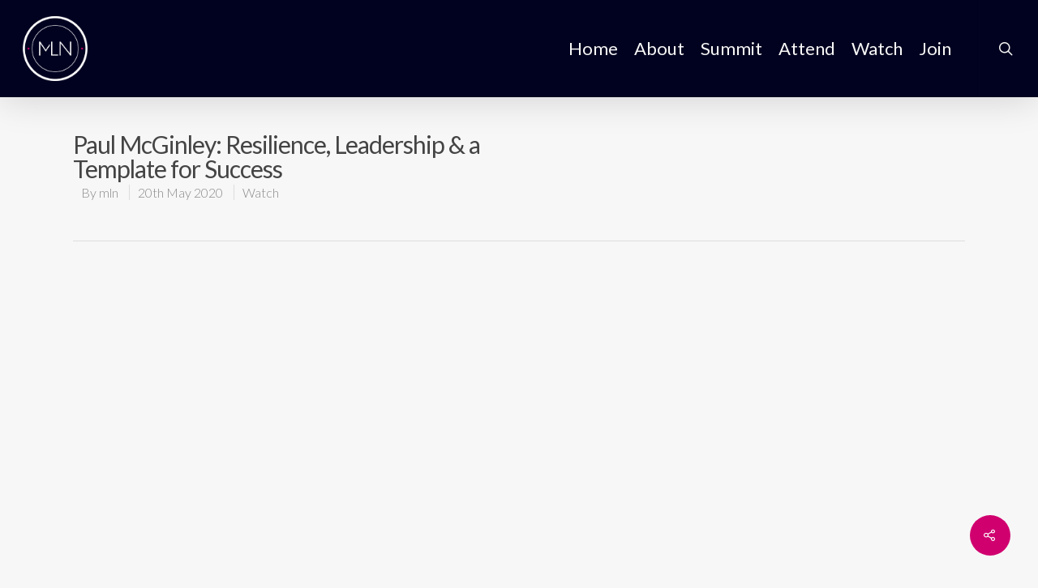

--- FILE ---
content_type: text/html; charset=UTF-8
request_url: https://www.mln.org.uk/2020/05/20/paul-mcginley/
body_size: 13697
content:
<!DOCTYPE html>

<html dir="ltr" lang="en-GB" prefix="og: https://ogp.me/ns#" class="no-js">
<head>
	
	<meta charset="UTF-8">
	
	<meta name="viewport" content="width=device-width, initial-scale=1, maximum-scale=1, user-scalable=0" /><link rel="shortcut icon" href="https://www.mln.org.uk/wp-content/uploads/2016/10/Untitled-1.png" /><title>Paul McGinley: Resilience, Leadership &amp; a Template for Success - MLN</title><link rel="stylesheet" href="https://fonts.googleapis.com/css?family=Open%20Sans%3A300%2C400%2C600%2C700%7CLato%3A400%2C700%2C300&subset=latin%2Clatin-ext,latin&display=swap" />
	<style>img:is([sizes="auto" i], [sizes^="auto," i]) { contain-intrinsic-size: 3000px 1500px }</style>
	
		<!-- All in One SEO 4.6.4 - aioseo.com -->
		<meta name="description" content="Resilience, Leadership &amp; a Template for Success" />
		<meta name="robots" content="max-image-preview:large" />
		<link rel="canonical" href="https://www.mln.org.uk/2020/05/20/paul-mcginley/" />
		<meta name="generator" content="All in One SEO (AIOSEO) 4.6.4" />
		<meta property="og:locale" content="en_GB" />
		<meta property="og:site_name" content="MLN - The Management &amp; Leadership Network" />
		<meta property="og:type" content="article" />
		<meta property="og:title" content="Paul McGinley: Resilience, Leadership &amp; a Template for Success - MLN" />
		<meta property="og:description" content="Resilience, Leadership &amp; a Template for Success" />
		<meta property="og:url" content="https://www.mln.org.uk/2020/05/20/paul-mcginley/" />
		<meta property="article:published_time" content="2020-05-20T13:30:44+00:00" />
		<meta property="article:modified_time" content="2020-05-20T13:31:13+00:00" />
		<meta name="twitter:card" content="summary_large_image" />
		<meta name="twitter:title" content="Paul McGinley: Resilience, Leadership &amp; a Template for Success - MLN" />
		<meta name="twitter:description" content="Resilience, Leadership &amp; a Template for Success" />
		<script type="application/ld+json" class="aioseo-schema">
			{"@context":"https:\/\/schema.org","@graph":[{"@type":"BlogPosting","@id":"https:\/\/www.mln.org.uk\/2020\/05\/20\/paul-mcginley\/#blogposting","name":"Paul McGinley: Resilience, Leadership & a Template for Success - MLN","headline":"Paul McGinley: Resilience, Leadership &#038; a Template for Success","author":{"@id":"https:\/\/www.mln.org.uk\/author\/mln\/#author"},"publisher":{"@id":"https:\/\/www.mln.org.uk\/#organization"},"datePublished":"2020-05-20T14:30:44+01:00","dateModified":"2020-05-20T14:31:13+01:00","inLanguage":"en-GB","mainEntityOfPage":{"@id":"https:\/\/www.mln.org.uk\/2020\/05\/20\/paul-mcginley\/#webpage"},"isPartOf":{"@id":"https:\/\/www.mln.org.uk\/2020\/05\/20\/paul-mcginley\/#webpage"},"articleSection":"Watch, Video"},{"@type":"BreadcrumbList","@id":"https:\/\/www.mln.org.uk\/2020\/05\/20\/paul-mcginley\/#breadcrumblist","itemListElement":[{"@type":"ListItem","@id":"https:\/\/www.mln.org.uk\/#listItem","position":1,"name":"Home","item":"https:\/\/www.mln.org.uk\/","nextItem":"https:\/\/www.mln.org.uk\/2020\/#listItem"},{"@type":"ListItem","@id":"https:\/\/www.mln.org.uk\/2020\/#listItem","position":2,"name":"2020","item":"https:\/\/www.mln.org.uk\/2020\/","nextItem":"https:\/\/www.mln.org.uk\/2020\/05\/#listItem","previousItem":"https:\/\/www.mln.org.uk\/#listItem"},{"@type":"ListItem","@id":"https:\/\/www.mln.org.uk\/2020\/05\/#listItem","position":3,"name":"May","item":"https:\/\/www.mln.org.uk\/2020\/05\/","nextItem":"https:\/\/www.mln.org.uk\/2020\/05\/20\/#listItem","previousItem":"https:\/\/www.mln.org.uk\/2020\/#listItem"},{"@type":"ListItem","@id":"https:\/\/www.mln.org.uk\/2020\/05\/20\/#listItem","position":4,"name":"20","item":"https:\/\/www.mln.org.uk\/2020\/05\/20\/","nextItem":"https:\/\/www.mln.org.uk\/2020\/05\/20\/paul-mcginley\/#listItem","previousItem":"https:\/\/www.mln.org.uk\/2020\/05\/#listItem"},{"@type":"ListItem","@id":"https:\/\/www.mln.org.uk\/2020\/05\/20\/paul-mcginley\/#listItem","position":5,"name":"Paul McGinley: Resilience, Leadership & a Template for Success","previousItem":"https:\/\/www.mln.org.uk\/2020\/05\/20\/#listItem"}]},{"@type":"Organization","@id":"https:\/\/www.mln.org.uk\/#organization","name":"MLN","description":"The Management & Leadership Network","url":"https:\/\/www.mln.org.uk\/"},{"@type":"Person","@id":"https:\/\/www.mln.org.uk\/author\/mln\/#author","url":"https:\/\/www.mln.org.uk\/author\/mln\/","name":"mln","image":{"@type":"ImageObject","@id":"https:\/\/www.mln.org.uk\/2020\/05\/20\/paul-mcginley\/#authorImage","url":"https:\/\/secure.gravatar.com\/avatar\/3846fbaa40f34eb1811b0c4c6e959e3b?s=96&d=mm&r=g","width":96,"height":96,"caption":"mln"}},{"@type":"WebPage","@id":"https:\/\/www.mln.org.uk\/2020\/05\/20\/paul-mcginley\/#webpage","url":"https:\/\/www.mln.org.uk\/2020\/05\/20\/paul-mcginley\/","name":"Paul McGinley: Resilience, Leadership & a Template for Success - MLN","description":"Resilience, Leadership & a Template for Success","inLanguage":"en-GB","isPartOf":{"@id":"https:\/\/www.mln.org.uk\/#website"},"breadcrumb":{"@id":"https:\/\/www.mln.org.uk\/2020\/05\/20\/paul-mcginley\/#breadcrumblist"},"author":{"@id":"https:\/\/www.mln.org.uk\/author\/mln\/#author"},"creator":{"@id":"https:\/\/www.mln.org.uk\/author\/mln\/#author"},"datePublished":"2020-05-20T14:30:44+01:00","dateModified":"2020-05-20T14:31:13+01:00"},{"@type":"WebSite","@id":"https:\/\/www.mln.org.uk\/#website","url":"https:\/\/www.mln.org.uk\/","name":"MLN","description":"The Management & Leadership Network","inLanguage":"en-GB","publisher":{"@id":"https:\/\/www.mln.org.uk\/#organization"}}]}
		</script>
		<!-- All in One SEO -->

<link rel='dns-prefetch' href='//fonts.googleapis.com' />
<link rel="alternate" type="application/rss+xml" title="MLN &raquo; Feed" href="https://www.mln.org.uk/feed/" />
<style id='wp-emoji-styles-inline-css' type='text/css'>

	img.wp-smiley, img.emoji {
		display: inline !important;
		border: none !important;
		box-shadow: none !important;
		height: 1em !important;
		width: 1em !important;
		margin: 0 0.07em !important;
		vertical-align: -0.1em !important;
		background: none !important;
		padding: 0 !important;
	}
</style>
<link rel='stylesheet' id='wp-block-library-css' href='https://www.mln.org.uk/wp-includes/css/dist/block-library/style.min.css?ver=6.7.4' type='text/css' media='all' />
<style id='classic-theme-styles-inline-css' type='text/css'>
/*! This file is auto-generated */
.wp-block-button__link{color:#fff;background-color:#32373c;border-radius:9999px;box-shadow:none;text-decoration:none;padding:calc(.667em + 2px) calc(1.333em + 2px);font-size:1.125em}.wp-block-file__button{background:#32373c;color:#fff;text-decoration:none}
</style>
<style id='global-styles-inline-css' type='text/css'>
:root{--wp--preset--aspect-ratio--square: 1;--wp--preset--aspect-ratio--4-3: 4/3;--wp--preset--aspect-ratio--3-4: 3/4;--wp--preset--aspect-ratio--3-2: 3/2;--wp--preset--aspect-ratio--2-3: 2/3;--wp--preset--aspect-ratio--16-9: 16/9;--wp--preset--aspect-ratio--9-16: 9/16;--wp--preset--color--black: #000000;--wp--preset--color--cyan-bluish-gray: #abb8c3;--wp--preset--color--white: #ffffff;--wp--preset--color--pale-pink: #f78da7;--wp--preset--color--vivid-red: #cf2e2e;--wp--preset--color--luminous-vivid-orange: #ff6900;--wp--preset--color--luminous-vivid-amber: #fcb900;--wp--preset--color--light-green-cyan: #7bdcb5;--wp--preset--color--vivid-green-cyan: #00d084;--wp--preset--color--pale-cyan-blue: #8ed1fc;--wp--preset--color--vivid-cyan-blue: #0693e3;--wp--preset--color--vivid-purple: #9b51e0;--wp--preset--gradient--vivid-cyan-blue-to-vivid-purple: linear-gradient(135deg,rgba(6,147,227,1) 0%,rgb(155,81,224) 100%);--wp--preset--gradient--light-green-cyan-to-vivid-green-cyan: linear-gradient(135deg,rgb(122,220,180) 0%,rgb(0,208,130) 100%);--wp--preset--gradient--luminous-vivid-amber-to-luminous-vivid-orange: linear-gradient(135deg,rgba(252,185,0,1) 0%,rgba(255,105,0,1) 100%);--wp--preset--gradient--luminous-vivid-orange-to-vivid-red: linear-gradient(135deg,rgba(255,105,0,1) 0%,rgb(207,46,46) 100%);--wp--preset--gradient--very-light-gray-to-cyan-bluish-gray: linear-gradient(135deg,rgb(238,238,238) 0%,rgb(169,184,195) 100%);--wp--preset--gradient--cool-to-warm-spectrum: linear-gradient(135deg,rgb(74,234,220) 0%,rgb(151,120,209) 20%,rgb(207,42,186) 40%,rgb(238,44,130) 60%,rgb(251,105,98) 80%,rgb(254,248,76) 100%);--wp--preset--gradient--blush-light-purple: linear-gradient(135deg,rgb(255,206,236) 0%,rgb(152,150,240) 100%);--wp--preset--gradient--blush-bordeaux: linear-gradient(135deg,rgb(254,205,165) 0%,rgb(254,45,45) 50%,rgb(107,0,62) 100%);--wp--preset--gradient--luminous-dusk: linear-gradient(135deg,rgb(255,203,112) 0%,rgb(199,81,192) 50%,rgb(65,88,208) 100%);--wp--preset--gradient--pale-ocean: linear-gradient(135deg,rgb(255,245,203) 0%,rgb(182,227,212) 50%,rgb(51,167,181) 100%);--wp--preset--gradient--electric-grass: linear-gradient(135deg,rgb(202,248,128) 0%,rgb(113,206,126) 100%);--wp--preset--gradient--midnight: linear-gradient(135deg,rgb(2,3,129) 0%,rgb(40,116,252) 100%);--wp--preset--font-size--small: 13px;--wp--preset--font-size--medium: 20px;--wp--preset--font-size--large: 36px;--wp--preset--font-size--x-large: 42px;--wp--preset--spacing--20: 0.44rem;--wp--preset--spacing--30: 0.67rem;--wp--preset--spacing--40: 1rem;--wp--preset--spacing--50: 1.5rem;--wp--preset--spacing--60: 2.25rem;--wp--preset--spacing--70: 3.38rem;--wp--preset--spacing--80: 5.06rem;--wp--preset--shadow--natural: 6px 6px 9px rgba(0, 0, 0, 0.2);--wp--preset--shadow--deep: 12px 12px 50px rgba(0, 0, 0, 0.4);--wp--preset--shadow--sharp: 6px 6px 0px rgba(0, 0, 0, 0.2);--wp--preset--shadow--outlined: 6px 6px 0px -3px rgba(255, 255, 255, 1), 6px 6px rgba(0, 0, 0, 1);--wp--preset--shadow--crisp: 6px 6px 0px rgba(0, 0, 0, 1);}:where(.is-layout-flex){gap: 0.5em;}:where(.is-layout-grid){gap: 0.5em;}body .is-layout-flex{display: flex;}.is-layout-flex{flex-wrap: wrap;align-items: center;}.is-layout-flex > :is(*, div){margin: 0;}body .is-layout-grid{display: grid;}.is-layout-grid > :is(*, div){margin: 0;}:where(.wp-block-columns.is-layout-flex){gap: 2em;}:where(.wp-block-columns.is-layout-grid){gap: 2em;}:where(.wp-block-post-template.is-layout-flex){gap: 1.25em;}:where(.wp-block-post-template.is-layout-grid){gap: 1.25em;}.has-black-color{color: var(--wp--preset--color--black) !important;}.has-cyan-bluish-gray-color{color: var(--wp--preset--color--cyan-bluish-gray) !important;}.has-white-color{color: var(--wp--preset--color--white) !important;}.has-pale-pink-color{color: var(--wp--preset--color--pale-pink) !important;}.has-vivid-red-color{color: var(--wp--preset--color--vivid-red) !important;}.has-luminous-vivid-orange-color{color: var(--wp--preset--color--luminous-vivid-orange) !important;}.has-luminous-vivid-amber-color{color: var(--wp--preset--color--luminous-vivid-amber) !important;}.has-light-green-cyan-color{color: var(--wp--preset--color--light-green-cyan) !important;}.has-vivid-green-cyan-color{color: var(--wp--preset--color--vivid-green-cyan) !important;}.has-pale-cyan-blue-color{color: var(--wp--preset--color--pale-cyan-blue) !important;}.has-vivid-cyan-blue-color{color: var(--wp--preset--color--vivid-cyan-blue) !important;}.has-vivid-purple-color{color: var(--wp--preset--color--vivid-purple) !important;}.has-black-background-color{background-color: var(--wp--preset--color--black) !important;}.has-cyan-bluish-gray-background-color{background-color: var(--wp--preset--color--cyan-bluish-gray) !important;}.has-white-background-color{background-color: var(--wp--preset--color--white) !important;}.has-pale-pink-background-color{background-color: var(--wp--preset--color--pale-pink) !important;}.has-vivid-red-background-color{background-color: var(--wp--preset--color--vivid-red) !important;}.has-luminous-vivid-orange-background-color{background-color: var(--wp--preset--color--luminous-vivid-orange) !important;}.has-luminous-vivid-amber-background-color{background-color: var(--wp--preset--color--luminous-vivid-amber) !important;}.has-light-green-cyan-background-color{background-color: var(--wp--preset--color--light-green-cyan) !important;}.has-vivid-green-cyan-background-color{background-color: var(--wp--preset--color--vivid-green-cyan) !important;}.has-pale-cyan-blue-background-color{background-color: var(--wp--preset--color--pale-cyan-blue) !important;}.has-vivid-cyan-blue-background-color{background-color: var(--wp--preset--color--vivid-cyan-blue) !important;}.has-vivid-purple-background-color{background-color: var(--wp--preset--color--vivid-purple) !important;}.has-black-border-color{border-color: var(--wp--preset--color--black) !important;}.has-cyan-bluish-gray-border-color{border-color: var(--wp--preset--color--cyan-bluish-gray) !important;}.has-white-border-color{border-color: var(--wp--preset--color--white) !important;}.has-pale-pink-border-color{border-color: var(--wp--preset--color--pale-pink) !important;}.has-vivid-red-border-color{border-color: var(--wp--preset--color--vivid-red) !important;}.has-luminous-vivid-orange-border-color{border-color: var(--wp--preset--color--luminous-vivid-orange) !important;}.has-luminous-vivid-amber-border-color{border-color: var(--wp--preset--color--luminous-vivid-amber) !important;}.has-light-green-cyan-border-color{border-color: var(--wp--preset--color--light-green-cyan) !important;}.has-vivid-green-cyan-border-color{border-color: var(--wp--preset--color--vivid-green-cyan) !important;}.has-pale-cyan-blue-border-color{border-color: var(--wp--preset--color--pale-cyan-blue) !important;}.has-vivid-cyan-blue-border-color{border-color: var(--wp--preset--color--vivid-cyan-blue) !important;}.has-vivid-purple-border-color{border-color: var(--wp--preset--color--vivid-purple) !important;}.has-vivid-cyan-blue-to-vivid-purple-gradient-background{background: var(--wp--preset--gradient--vivid-cyan-blue-to-vivid-purple) !important;}.has-light-green-cyan-to-vivid-green-cyan-gradient-background{background: var(--wp--preset--gradient--light-green-cyan-to-vivid-green-cyan) !important;}.has-luminous-vivid-amber-to-luminous-vivid-orange-gradient-background{background: var(--wp--preset--gradient--luminous-vivid-amber-to-luminous-vivid-orange) !important;}.has-luminous-vivid-orange-to-vivid-red-gradient-background{background: var(--wp--preset--gradient--luminous-vivid-orange-to-vivid-red) !important;}.has-very-light-gray-to-cyan-bluish-gray-gradient-background{background: var(--wp--preset--gradient--very-light-gray-to-cyan-bluish-gray) !important;}.has-cool-to-warm-spectrum-gradient-background{background: var(--wp--preset--gradient--cool-to-warm-spectrum) !important;}.has-blush-light-purple-gradient-background{background: var(--wp--preset--gradient--blush-light-purple) !important;}.has-blush-bordeaux-gradient-background{background: var(--wp--preset--gradient--blush-bordeaux) !important;}.has-luminous-dusk-gradient-background{background: var(--wp--preset--gradient--luminous-dusk) !important;}.has-pale-ocean-gradient-background{background: var(--wp--preset--gradient--pale-ocean) !important;}.has-electric-grass-gradient-background{background: var(--wp--preset--gradient--electric-grass) !important;}.has-midnight-gradient-background{background: var(--wp--preset--gradient--midnight) !important;}.has-small-font-size{font-size: var(--wp--preset--font-size--small) !important;}.has-medium-font-size{font-size: var(--wp--preset--font-size--medium) !important;}.has-large-font-size{font-size: var(--wp--preset--font-size--large) !important;}.has-x-large-font-size{font-size: var(--wp--preset--font-size--x-large) !important;}
:where(.wp-block-post-template.is-layout-flex){gap: 1.25em;}:where(.wp-block-post-template.is-layout-grid){gap: 1.25em;}
:where(.wp-block-columns.is-layout-flex){gap: 2em;}:where(.wp-block-columns.is-layout-grid){gap: 2em;}
:root :where(.wp-block-pullquote){font-size: 1.5em;line-height: 1.6;}
</style>
<link rel='stylesheet' id='contact-form-7-css' href='https://www.mln.org.uk/wp-content/plugins/contact-form-7/includes/css/styles.css?ver=5.1.6' type='text/css' media='all' />
<link rel='stylesheet' id='salient-social-css' href='https://www.mln.org.uk/wp-content/plugins/salient-social/css/style.css?ver=1.1' type='text/css' media='all' />
<style id='salient-social-inline-css' type='text/css'>

  .sharing-default-minimal .nectar-love.loved,
  body .nectar-social[data-color-override="override"].fixed > a:before, 
  body .nectar-social[data-color-override="override"].fixed .nectar-social-inner a,
  .sharing-default-minimal .nectar-social[data-color-override="override"] .nectar-social-inner a:hover {
    background-color: #d0006f;
  }
  .nectar-social.hover .nectar-love.loved,
  .nectar-social.hover > .nectar-love-button a:hover,
  .nectar-social[data-color-override="override"].hover > div a:hover,
  #single-below-header .nectar-social[data-color-override="override"].hover > div a:hover,
  .nectar-social[data-color-override="override"].hover .share-btn:hover,
  .sharing-default-minimal .nectar-social[data-color-override="override"] .nectar-social-inner a {
    border-color: #d0006f;
  }
  #single-below-header .nectar-social.hover .nectar-love.loved i,
  #single-below-header .nectar-social.hover[data-color-override="override"] a:hover,
  #single-below-header .nectar-social.hover[data-color-override="override"] a:hover i,
  #single-below-header .nectar-social.hover .nectar-love-button a:hover i,
  .nectar-love:hover i,
  .hover .nectar-love:hover .total_loves,
  .nectar-love.loved i,
  .nectar-social.hover .nectar-love.loved .total_loves,
  .nectar-social.hover .share-btn:hover, 
  .nectar-social[data-color-override="override"].hover .nectar-social-inner a:hover,
  .nectar-social[data-color-override="override"].hover > div:hover span,
  .sharing-default-minimal .nectar-social[data-color-override="override"] .nectar-social-inner a:not(:hover) i,
  .sharing-default-minimal .nectar-social[data-color-override="override"] .nectar-social-inner a:not(:hover) {
    color: #d0006f;
  }
</style>
<link rel='stylesheet' id='font-awesome-css' href='https://www.mln.org.uk/wp-content/themes/salient/css/font-awesome.min.css?ver=4.6.4' type='text/css' media='all' />
<link rel='stylesheet' id='salient-grid-system-css' href='https://www.mln.org.uk/wp-content/themes/salient/css/grid-system.css?ver=11.0.4' type='text/css' media='all' />
<link rel='stylesheet' id='main-styles-css' href='https://www.mln.org.uk/wp-content/themes/salient/css/style.css?ver=11.0.4' type='text/css' media='all' />
<link rel='stylesheet' id='nectar-ocm-fullscreen-css' href='https://www.mln.org.uk/wp-content/themes/salient/css/off-canvas/fullscreen.css?ver=11.0.4' type='text/css' media='all' />
<link rel='stylesheet' id='nectar-single-styles-css' href='https://www.mln.org.uk/wp-content/themes/salient/css/single.css?ver=11.0.4' type='text/css' media='all' />
<link rel='stylesheet' id='magnific-css' href='https://www.mln.org.uk/wp-content/themes/salient/css/plugins/magnific.css?ver=8.6.0' type='text/css' media='all' />

<link rel='stylesheet' id='responsive-css' href='https://www.mln.org.uk/wp-content/themes/salient/css/responsive.css?ver=11.0.4' type='text/css' media='all' />
<link rel='stylesheet' id='skin-ascend-css' href='https://www.mln.org.uk/wp-content/themes/salient/css/ascend.css?ver=11.0.4' type='text/css' media='all' />
<link rel='stylesheet' id='dynamic-css-css' href='https://www.mln.org.uk/wp-content/themes/salient/css/salient-dynamic-styles.css?ver=90783' type='text/css' media='all' />
<style id='dynamic-css-inline-css' type='text/css'>
@media only screen and (min-width:1000px){body #ajax-content-wrap.no-scroll{min-height:calc(100vh - 120px);height:calc(100vh - 120px)!important;}}@media only screen and (min-width:1000px){#page-header-wrap.fullscreen-header,#page-header-wrap.fullscreen-header #page-header-bg,html:not(.nectar-box-roll-loaded) .nectar-box-roll > #page-header-bg.fullscreen-header,.nectar_fullscreen_zoom_recent_projects,#nectar_fullscreen_rows:not(.afterLoaded) > div{height:calc(100vh - 119px);}.wpb_row.vc_row-o-full-height.top-level,.wpb_row.vc_row-o-full-height.top-level > .col.span_12{min-height:calc(100vh - 119px);}html:not(.nectar-box-roll-loaded) .nectar-box-roll > #page-header-bg.fullscreen-header{top:120px;}.nectar-slider-wrap[data-fullscreen="true"]:not(.loaded),.nectar-slider-wrap[data-fullscreen="true"]:not(.loaded) .swiper-container{height:calc(100vh - 118px)!important;}.admin-bar .nectar-slider-wrap[data-fullscreen="true"]:not(.loaded),.admin-bar .nectar-slider-wrap[data-fullscreen="true"]:not(.loaded) .swiper-container{height:calc(100vh - 118px - 32px)!important;}}
/*
    Hide Comment section & Button
*/
.comments-section,
.meta-comment-count{
    display: none !important;
}

.nottin{}

/* 
    Hide heart buttons 
*/
.nectar-love {
    display: none !important;
}

/* Apply these styles to website view only */
@media (min-width: 1000px) { 
    /* 
        Enable a page's banner image
        to go underneath the navigation
    */
    body.page #header-space{
        display: none !important;
        height: 0 !important;
    }
    /* 
        Prevent the above styles from applying 
        for Terms and Conditions which has no 
        banner image. 
    */
    body.page-id-3401 #header-space,
    body.page-id-3390 #header-space{
        display: block !important;
        height: 120px !important;
    }
}

/*
    Centering About -> Profile page's
    grades and text while also allowing 
    the background colors to bleed to 
    the edge of the page.
*/
.profile-detail .span_12{
    max-width: 580px;
}
.profile-detail.grades .span_12{
    float: right;
}

/*
    Portfolio Tiles BG Gradient
*/
.work-info-bg{
    display: block !important;
}

/*
    Portfolio Font size
*/
.work-info .vert-center p{
    font-size: 18px !important;
    line-height: 24px !important;
}

/*
    Watch/Listen - Hide dates
*/
.post .post-meta .date{
    display: none !important;
}

/*
    Search Page
*/
body.search-results .container-wrap{
    margin-top: 0 !important;
    padding-top: 40px !important;
}

/*
    Beingonline Badge in footer
*/
.being-online p{
	  padding: 2px !important;
    font-size: 10px !important;
}
.being-online img{
  width: 48% !important;
  margin: 0 0 0 10% !important;
  display: block !important;
}

/*
    Tidying up footer columns
*/
#footer-outer #footer-widgets .col ul li{
    margin: 0 !important;
    padding: 0 !important;
}

#project-meta {display:none;}
</style>

<script type="text/javascript" src="https://www.mln.org.uk/wp-includes/js/jquery/jquery.min.js?ver=3.7.1" id="jquery-core-js"></script>
<script type="text/javascript" src="https://www.mln.org.uk/wp-includes/js/jquery/jquery-migrate.min.js?ver=3.4.1" id="jquery-migrate-js"></script>
<link rel="https://api.w.org/" href="https://www.mln.org.uk/wp-json/" /><link rel="alternate" title="JSON" type="application/json" href="https://www.mln.org.uk/wp-json/wp/v2/posts/5050" /><link rel="EditURI" type="application/rsd+xml" title="RSD" href="https://www.mln.org.uk/xmlrpc.php?rsd" />
<meta name="generator" content="WordPress 6.7.4" />
<link rel='shortlink' href='https://www.mln.org.uk/?p=5050' />
<link rel="alternate" title="oEmbed (JSON)" type="application/json+oembed" href="https://www.mln.org.uk/wp-json/oembed/1.0/embed?url=https%3A%2F%2Fwww.mln.org.uk%2F2020%2F05%2F20%2Fpaul-mcginley%2F" />
<link rel="alternate" title="oEmbed (XML)" type="text/xml+oembed" href="https://www.mln.org.uk/wp-json/oembed/1.0/embed?url=https%3A%2F%2Fwww.mln.org.uk%2F2020%2F05%2F20%2Fpaul-mcginley%2F&#038;format=xml" />
<script type="text/javascript"> var root = document.getElementsByTagName( "html" )[0]; root.setAttribute( "class", "js" ); </script><meta name="generator" content="Powered by WPBakery Page Builder - drag and drop page builder for WordPress."/>
		<!-- Facebook Pixel Code -->
		<script>
						!function(f,b,e,v,n,t,s){if(f.fbq)return;n=f.fbq=function(){n.callMethod?
				n.callMethod.apply(n,arguments):n.queue.push(arguments)};if(!f._fbq)f._fbq=n;
				n.push=n;n.loaded=!0;n.version='2.0';n.agent='dvpixelcaffeinewordpress';n.queue=[];t=b.createElement(e);t.async=!0;
				t.src=v;s=b.getElementsByTagName(e)[0];s.parentNode.insertBefore(t,s)}(window,
				document,'script','https://connect.facebook.net/en_US/fbevents.js');
			
			var aepc_pixel = {"pixel_id":"2001677073488705","user":[],"enable_advanced_events":"yes","fire_delay":"0"},
				aepc_pixel_args = [],
				aepc_extend_args = function( args ) {
					if ( typeof args === 'undefined' ) {
						args = {};
					}

					for(var key in aepc_pixel_args)
						args[key] = aepc_pixel_args[key];

					return args;
				};

			// Extend args
			if ( 'yes' === aepc_pixel.enable_advanced_events ) {
				aepc_pixel_args.userAgent = navigator.userAgent;
				aepc_pixel_args.language = navigator.language;

				if ( document.referrer.indexOf( document.domain ) < 0 ) {
					aepc_pixel_args.referrer = document.referrer;
				}
			}

						fbq('init', aepc_pixel.pixel_id, aepc_pixel.user);

						setTimeout( function() {
				fbq('track', "PageView", aepc_pixel_args);
			}, aepc_pixel.fire_delay * 1000 );
					</script>
				<noscript><img height="1" width="1" style="display:none"
		               src="https://www.facebook.com/tr?id=2001677073488705&ev=PageView&noscript=1"
			/></noscript>
				<!-- End Facebook Pixel Code -->
		<noscript><style> .wpb_animate_when_almost_visible { opacity: 1; }</style></noscript>	
</head>


<body class="post-template-default single single-post postid-5050 single-format-video ascend wpb-js-composer js-comp-ver-6.1 vc_responsive" data-footer-reveal="false" data-footer-reveal-shadow="none" data-header-format="default" data-body-border="off" data-boxed-style="" data-header-breakpoint="1000" data-dropdown-style="minimal" data-cae="easeOutCubic" data-cad="650" data-megamenu-width="contained" data-aie="none" data-ls="magnific" data-apte="standard" data-hhun="0" data-fancy-form-rcs="default" data-form-style="default" data-form-submit="regular" data-is="minimal" data-button-style="default" data-user-account-button="false" data-flex-cols="true" data-col-gap="default" data-header-inherit-rc="false" data-header-search="true" data-animated-anchors="true" data-ajax-transitions="false" data-full-width-header="true" data-slide-out-widget-area="true" data-slide-out-widget-area-style="fullscreen-alt" data-user-set-ocm="off" data-loading-animation="none" data-bg-header="false" data-responsive="1" data-ext-responsive="true" data-header-resize="0" data-header-color="custom" data-transparent-header="false" data-cart="false" data-remove-m-parallax="" data-remove-m-video-bgs="" data-force-header-trans-color="light" data-smooth-scrolling="0" data-permanent-transparent="false" >
	
	<script type="text/javascript"> if(navigator.userAgent.match(/(Android|iPod|iPhone|iPad|BlackBerry|IEMobile|Opera Mini)/)) { document.body.className += " using-mobile-browser "; } </script>	
	<div id="header-space"  data-header-mobile-fixed='1'></div> 
	
		
	<div id="header-outer" data-has-menu="true" data-has-buttons="yes" data-using-pr-menu="false" data-mobile-fixed="1" data-ptnm="false" data-lhe="default" data-user-set-bg="#020321" data-format="default" data-permanent-transparent="false" data-megamenu-rt="0" data-remove-fixed="0" data-header-resize="0" data-cart="false" data-transparency-option="0" data-box-shadow="large" data-shrink-num="50" data-using-secondary="0" data-using-logo="1" data-logo-height="80" data-m-logo-height="40" data-padding="20" data-full-width="true" data-condense="false" >
		
		
<header id="top">
	<div class="container">
		<div class="row">
			<div class="col span_3">
				<a id="logo" href="https://www.mln.org.uk" data-supplied-ml-starting-dark="false" data-supplied-ml-starting="false" data-supplied-ml="false" >
					<img class="stnd default-logo dark-version" alt="MLN" src="https://www.mln.org.uk/wp-content/uploads/2016/09/MLN_Champ_white.png" srcset="https://www.mln.org.uk/wp-content/uploads/2016/09/MLN_Champ_white.png 1x, https://www.mln.org.uk/wp-content/uploads/2016/09/MLN_Champ_white.png 2x" /><img class="starting-logo default-logo"  alt="MLN" src="https://www.mln.org.uk/wp-content/uploads/2016/09/Untitled-1.png" srcset="https://www.mln.org.uk/wp-content/uploads/2016/09/Untitled-1.png 1x, https://www.mln.org.uk/wp-content/uploads/2016/09/MLN-Logo_reversed.png 2x" /> 
				</a>
				
							</div><!--/span_3-->
			
			<div class="col span_9 col_last">
									<a class="mobile-search" href="#searchbox"><span class="nectar-icon icon-salient-search" aria-hidden="true"></span></a>
										<div class="slide-out-widget-area-toggle mobile-icon fullscreen-alt" data-icon-animation="simple-transform">
						<div> <a href="#sidewidgetarea" aria-label="Navigation Menu" aria-expanded="false" class="closed">
							<span aria-hidden="true"> <i class="lines-button x2"> <i class="lines"></i> </i> </span>
						</a></div> 
					</div>
								
									
					<nav>
						
						<ul class="sf-menu">	
							<li id="menu-item-2634" class="menu-item menu-item-type-post_type menu-item-object-page menu-item-home menu-item-2634"><a href="https://www.mln.org.uk/">Home</a></li>
<li id="menu-item-2638" class="menu-item menu-item-type-post_type menu-item-object-page menu-item-2638"><a href="https://www.mln.org.uk/about/">About</a></li>
<li id="menu-item-2640" class="menu-item menu-item-type-post_type menu-item-object-page menu-item-2640"><a href="https://www.mln.org.uk/summit/">Summit</a></li>
<li id="menu-item-2635" class="menu-item menu-item-type-post_type menu-item-object-page menu-item-2635"><a href="https://www.mln.org.uk/attend/">Attend</a></li>
<li id="menu-item-2636" class="menu-item menu-item-type-post_type menu-item-object-page menu-item-2636"><a href="https://www.mln.org.uk/watch/">Watch</a></li>
<li id="menu-item-2811" class="menu-item menu-item-type-post_type menu-item-object-page menu-item-2811"><a href="https://www.mln.org.uk/join/">Join</a></li>
						</ul>
						

													<ul class="buttons sf-menu" data-user-set-ocm="off">
								
								<li id="search-btn"><div><a href="#searchbox"><span class="icon-salient-search" aria-hidden="true"></span></a></div> </li>								
							</ul>
												
					</nav>
					
										
				</div><!--/span_9-->
				
								
			</div><!--/row-->
					</div><!--/container-->
	</header>
		
	</div>
	
	
<div id="search-outer" class="nectar">
	<div id="search">
		<div class="container">
			 <div id="search-box">
				 <div class="inner-wrap">
					 <div class="col span_12">
						  <form role="search" action="https://www.mln.org.uk/" method="GET">
															<input type="text" name="s" id="s" value="Start Typing..." data-placeholder="Start Typing..." />
															
												</form>
					</div><!--/span_12-->
				</div><!--/inner-wrap-->
			 </div><!--/search-box-->
			 <div id="close"><a href="#">
				<span class="icon-salient-x" aria-hidden="true"></span>				 </a></div>
		 </div><!--/container-->
	</div><!--/search-->
</div><!--/search-outer-->
	
	<div id="ajax-content-wrap">
		
		

<div class="container-wrap no-sidebar" data-midnight="dark" data-remove-post-date="0" data-remove-post-author="0" data-remove-post-comment-number="0">
	<div class="container main-content">
		
		
	  <div class="row heading-title hentry" data-header-style="default">
		<div class="col span_12 section-title blog-title">
						  <h1 class="entry-title">Paul McGinley: Resilience, Leadership &#038; a Template for Success</h1>
		   
						<div id="single-below-header" data-hide-on-mobile="false">
			  <span class="meta-author vcard author"><span class="fn">By <a href="https://www.mln.org.uk/author/mln/" title="Posts by mln" rel="author">mln</a></span></span>
									  <span class="meta-date date updated">20th May 2020</span>
				  				  <span class="meta-category"><a href="https://www.mln.org.uk/category/watch/">Watch</a></span> 
							</div><!--/single-below-header-->
					<div id="single-meta">
	
				<div class="meta-comment-count">
				  <a href="https://www.mln.org.uk/2020/05/20/paul-mcginley/#respond"><i class="icon-default-style steadysets-icon-chat"></i> No Comments</a>
				</div>
				
					
			</div><!--/single-meta-->

					</div><!--/section-title-->
	  </div><!--/row-->
	
				
		<div class="row">
			
			<div class="post-area col  span_12 col_last">
<article id="post-5050" class="post-5050 post type-post status-publish format-video category-watch post_format-post-format-video">
  
  <div class="inner-wrap">

		<div class="post-content" data-hide-featured-media="0">
      
        <div class="video"><iframe width="560" height="315" src="https://www.youtube.com/embed/N8YExAyanEQ" frameborder="0" allowfullscreen></iframe></div><div class="content-inner"></div>        
      </div><!--/post-content-->
      
    </div><!--/inner-wrap-->
    
</article>
		</div><!--/post-area-->
			
							
		</div><!--/row-->

		<div class="row">

			
			<div class="comments-section" data-author-bio="false">
							</div>   

		</div>

	</div><!--/container-->

</div><!--/container-wrap-->

<div class="nectar-social fixed" data-position="" data-color-override="override"><a href="#"><i class="icon-default-style steadysets-icon-share"></i></a><div class="nectar-social-inner"><a class='facebook-share nectar-sharing' href='#' title='Share this'> <i class='fa fa-facebook'></i> <span class='social-text'>Share</span> </a><a class='twitter-share nectar-sharing' href='#' title='Tweet this'> <i class='fa fa-twitter'></i> <span class='social-text'>Tweet</span> </a><a class='linkedin-share nectar-sharing' href='#' title='Share this'> <i class='fa fa-linkedin'></i> <span class='social-text'>Share</span> </a><a class='pinterest-share nectar-sharing' href='#' title='Pin this'> <i class='fa fa-pinterest'></i> <span class='social-text'>Pin</span> </a></div></div>
<div id="footer-outer" data-midnight="light" data-cols="4" data-custom-color="true" data-disable-copyright="false" data-matching-section-color="true" data-copyright-line="false" data-using-bg-img="false" data-bg-img-overlay="0.8" data-full-width="false" data-using-widget-area="true" data-link-hover="default">
	
		
	<div id="footer-widgets" data-has-widgets="true" data-cols="4">
		
		<div class="container">
			
						
			<div class="row">
				
								
				<div class="col span_3">
					<!-- Footer widget area 1 -->
												<div class="widget">			
							</div>
											</div><!--/span_3-->
					
											
						<div class="col span_3">
							<!-- Footer widget area 2 -->
							<div id="nav_menu-2" class="widget widget_nav_menu"><div class="menu-footer-menu-useful-links-container"><ul id="menu-footer-menu-useful-links" class="menu"><li id="menu-item-3411" class="menu-item menu-item-type-post_type menu-item-object-page menu-item-home menu-item-3411"><a href="https://www.mln.org.uk/">Home</a></li>
<li id="menu-item-3400" class="menu-item menu-item-type-post_type menu-item-object-page menu-item-3400"><a href="https://www.mln.org.uk/about/">About</a></li>
<li id="menu-item-3409" class="menu-item menu-item-type-post_type menu-item-object-page menu-item-3409"><a href="https://www.mln.org.uk/join/">Join</a></li>
<li id="menu-item-3403" class="menu-item menu-item-type-post_type menu-item-object-page menu-item-3403"><a href="https://www.mln.org.uk/privacy-policy/">Privacy Policy</a></li>
</ul></div></div>								
							</div><!--/span_3-->
							
												
						
													<div class="col span_3">
								<!-- Footer widget area 3 -->
																		<div class="widget">			
										</div>		   
																		
								</div><!--/span_3-->
														
															<div class="col span_3">
									<!-- Footer widget area 4 -->
									<div id="text-8" class="widget widget_text">			<div class="textwidget"><p style="    padding: 2px !important; font-size: 10px !important; margin-bottom: -6px;">MLN is powered by</p>
<img style="width: 70%; height: auto;" src="/wp-content/uploads/2021/03/podiem-logo-white.png" alt="MLN">
<div class="being-online">
	<p>Website designed by</p>
	<a target="_blank" href="http://www.beingonline.co.uk/"><img src="/wp-content/uploads/2016/11/BeingOnline_logo.png" alt="being online"></a>
</div></div>
		</div>										
									</div><!--/span_3-->
																
							</div><!--/row-->
							
														
						</div><!--/container-->
						
					</div><!--/footer-widgets-->
					
					
  <div class="row" id="copyright" data-layout="default">
	
	<div class="container">
	   
				<div class="col span_5">
		   
					   
						<p>&copy; 2026 MLN. 
					   			 </p>
					   
		</div><!--/span_5-->
			   
	  <div class="col span_7 col_last">
		<ul class="social">
						   <li><a target="_blank" href="https://twitter.com/mln_ni"><i class="fa fa-twitter"></i> </a></li> 		  		  		  		  			 <li><a target="_blank" href="https://www.linkedin.com/groups/3879377/profile"><i class="fa fa-linkedin"></i> </a></li> 		  			 <li><a target="_blank" href="https://www.youtube.com/user/Podiem"><i class="fa fa-youtube-play"></i> </a></li> 		  		  		  		  		  		  		  		  		  		  		  		  		  		  		  		  		  		  		  		  		  		                            		</ul>
	  </div><!--/span_7-->

	  	
	</div><!--/container-->
	
  </div><!--/row-->
  
		
</div><!--/footer-outer-->

	
	<div id="slide-out-widget-area-bg" class="fullscreen-alt dark">
		<div class="bg-inner"></div>		</div>
		
		<div id="slide-out-widget-area" class="fullscreen-alt" data-dropdown-func="default" data-back-txt="Back">
			
			<div class="inner-wrap">			
			<div class="inner" data-prepend-menu-mobile="false">
				
				<a class="slide_out_area_close" href="#">
					<span class="icon-salient-x icon-default-style"></span>				</a>
				
				
									<div class="off-canvas-menu-container mobile-only">
						
												
						<ul class="menu">
							<li class="menu-item menu-item-type-post_type menu-item-object-page menu-item-home menu-item-2634"><a href="https://www.mln.org.uk/">Home</a></li>
<li class="menu-item menu-item-type-post_type menu-item-object-page menu-item-2638"><a href="https://www.mln.org.uk/about/">About</a></li>
<li class="menu-item menu-item-type-post_type menu-item-object-page menu-item-2640"><a href="https://www.mln.org.uk/summit/">Summit</a></li>
<li class="menu-item menu-item-type-post_type menu-item-object-page menu-item-2635"><a href="https://www.mln.org.uk/attend/">Attend</a></li>
<li class="menu-item menu-item-type-post_type menu-item-object-page menu-item-2636"><a href="https://www.mln.org.uk/watch/">Watch</a></li>
<li class="menu-item menu-item-type-post_type menu-item-object-page menu-item-2811"><a href="https://www.mln.org.uk/join/">Join</a></li>
							
						</ul>
						
						<ul class="menu secondary-header-items">
													</ul>
					</div>
										
				</div>
				
				<div class="bottom-meta-wrap"></div><!--/bottom-meta-wrap--></div> <!--/inner-wrap-->					
				</div>
			
</div> <!--/ajax-content-wrap-->

	<a id="to-top" class="
		"><i class="fa fa-angle-up"></i></a>
	<script type="text/javascript" src="https://www.mln.org.uk/wp-includes/js/jquery/ui/core.min.js?ver=1.13.3" id="jquery-ui-core-js"></script>
<script type="text/javascript" src="https://www.mln.org.uk/wp-includes/js/jquery/ui/menu.min.js?ver=1.13.3" id="jquery-ui-menu-js"></script>
<script type="text/javascript" src="https://www.mln.org.uk/wp-includes/js/dist/dom-ready.min.js?ver=f77871ff7694fffea381" id="wp-dom-ready-js"></script>
<script type="text/javascript" src="https://www.mln.org.uk/wp-includes/js/dist/hooks.min.js?ver=4d63a3d491d11ffd8ac6" id="wp-hooks-js"></script>
<script type="text/javascript" src="https://www.mln.org.uk/wp-includes/js/dist/i18n.min.js?ver=5e580eb46a90c2b997e6" id="wp-i18n-js"></script>
<script type="text/javascript" id="wp-i18n-js-after">
/* <![CDATA[ */
wp.i18n.setLocaleData( { 'text direction\u0004ltr': [ 'ltr' ] } );
/* ]]> */
</script>
<script type="text/javascript" id="wp-a11y-js-translations">
/* <![CDATA[ */
( function( domain, translations ) {
	var localeData = translations.locale_data[ domain ] || translations.locale_data.messages;
	localeData[""].domain = domain;
	wp.i18n.setLocaleData( localeData, domain );
} )( "default", {"translation-revision-date":"2025-10-08 12:55:10+0000","generator":"GlotPress\/4.0.1","domain":"messages","locale_data":{"messages":{"":{"domain":"messages","plural-forms":"nplurals=2; plural=n != 1;","lang":"en_GB"},"Notifications":["Notifications"]}},"comment":{"reference":"wp-includes\/js\/dist\/a11y.js"}} );
/* ]]> */
</script>
<script type="text/javascript" src="https://www.mln.org.uk/wp-includes/js/dist/a11y.min.js?ver=3156534cc54473497e14" id="wp-a11y-js"></script>
<script type="text/javascript" src="https://www.mln.org.uk/wp-includes/js/jquery/ui/autocomplete.min.js?ver=1.13.3" id="jquery-ui-autocomplete-js"></script>
<script type="text/javascript" id="my_acsearch-js-extra">
/* <![CDATA[ */
var MyAcSearch = {"url":"https:\/\/www.mln.org.uk\/wp-admin\/admin-ajax.php"};
/* ]]> */
</script>
<script type="text/javascript" src="https://www.mln.org.uk/wp-content/themes/salient/nectar/assets/functions/ajax-search/wpss-search-suggest.js" id="my_acsearch-js"></script>
<script type="text/javascript" id="contact-form-7-js-extra">
/* <![CDATA[ */
var wpcf7 = {"apiSettings":{"root":"https:\/\/www.mln.org.uk\/wp-json\/contact-form-7\/v1","namespace":"contact-form-7\/v1"},"cached":"1"};
/* ]]> */
</script>
<script type="text/javascript" src="https://www.mln.org.uk/wp-content/plugins/contact-form-7/includes/js/scripts.js?ver=5.1.6" id="contact-form-7-js"></script>
<script type="text/javascript" id="salient-social-js-extra">
/* <![CDATA[ */
var nectarLove = {"ajaxurl":"https:\/\/www.mln.org.uk\/wp-admin\/admin-ajax.php","postID":"5050","rooturl":"https:\/\/www.mln.org.uk","loveNonce":"485c8716d8"};
/* ]]> */
</script>
<script type="text/javascript" src="https://www.mln.org.uk/wp-content/plugins/salient-social/js/salient-social.js?ver=1.1" id="salient-social-js"></script>
<script type="text/javascript" src="https://www.mln.org.uk/wp-content/themes/salient/js/third-party/jquery.easing.js?ver=1.3" id="jquery-easing-js"></script>
<script type="text/javascript" src="https://www.mln.org.uk/wp-content/themes/salient/js/third-party/jquery.mousewheel.js?ver=3.1.13" id="jquery-mousewheel-js"></script>
<script type="text/javascript" src="https://www.mln.org.uk/wp-content/themes/salient/js/priority.js?ver=11.0.4" id="nectar_priority-js"></script>
<script type="text/javascript" src="https://www.mln.org.uk/wp-content/themes/salient/js/third-party/transit.js?ver=0.9.9" id="nectar-transit-js"></script>
<script type="text/javascript" src="https://www.mln.org.uk/wp-content/themes/salient/js/third-party/waypoints.js?ver=4.0.1" id="nectar-waypoints-js"></script>
<script type="text/javascript" src="https://www.mln.org.uk/wp-content/themes/salient/js/third-party/modernizr.js?ver=2.6.2" id="modernizer-js"></script>
<script type="text/javascript" src="https://www.mln.org.uk/wp-content/plugins/salient-portfolio/js/third-party/imagesLoaded.min.js?ver=4.1.4" id="imagesLoaded-js"></script>
<script type="text/javascript" src="https://www.mln.org.uk/wp-content/themes/salient/js/third-party/hoverintent.js?ver=1.9" id="hoverintent-js"></script>
<script type="text/javascript" src="https://www.mln.org.uk/wp-content/themes/salient/js/third-party/magnific.js?ver=7.0.1" id="magnific-js"></script>
<script type="text/javascript" src="https://www.mln.org.uk/wp-content/themes/salient/js/third-party/superfish.js?ver=1.4.8" id="superfish-js"></script>
<script type="text/javascript" id="nectar-frontend-js-extra">
/* <![CDATA[ */
var nectarLove = {"ajaxurl":"https:\/\/www.mln.org.uk\/wp-admin\/admin-ajax.php","postID":"5050","rooturl":"https:\/\/www.mln.org.uk","disqusComments":"false","loveNonce":"485c8716d8","mapApiKey":""};
/* ]]> */
</script>
<script type="text/javascript" src="https://www.mln.org.uk/wp-content/themes/salient/js/init.js?ver=11.0.4" id="nectar-frontend-js"></script>
<script type="text/javascript" src="https://www.mln.org.uk/wp-content/plugins/salient-core/js/third-party/touchswipe.min.js?ver=1.0" id="touchswipe-js"></script>
<script type="text/javascript" src="https://www.mln.org.uk/wp-content/plugins/page-links-to/dist/new-tab.js?ver=3.3.7" id="page-links-to-js"></script>
<script type="text/javascript" id="aepc-pixel-events-js-extra">
/* <![CDATA[ */
var aepc_pixel_events = {"custom_events":{"AdvancedEvents":[{"params":{"login_status":"not_logged_in","post_type":"post","object_id":5050,"object_type":"single","tax_category":["Watch"],"tax_post_format":["Video"]},"delay":0}]}};
/* ]]> */
</script>
<script type="text/javascript" src="https://www.mln.org.uk/wp-content/plugins/pixel-caffeine/build/frontend.js?ver=2.1.1" id="aepc-pixel-events-js"></script>
</body>
</html>
<!-- This website is like a Rocket, isn't it? Performance optimized by WP Rocket. Learn more: https://wp-rocket.me - Debug: cached@1769032106 -->